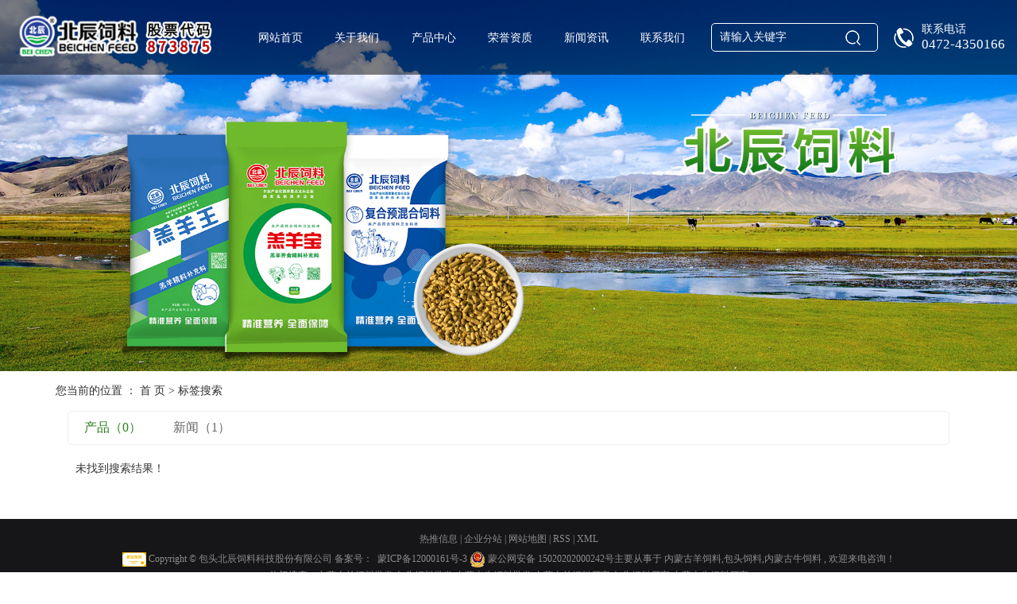

--- FILE ---
content_type: text/html;charset=UTF-8
request_url: http://www.nmbcjt.com/tag/%E9%A2%84%E6%B7%B7%E6%96%99%E5%8E%82
body_size: 4188
content:
<!DOCTYPE html>
<html lang="zh-CN">

<head>
    <meta charset="utf-8">
    <meta http-equiv="X-UA-Compatible" content="IE=edge">
    <title>
        包头北辰饲料科技股份有限公司
    </title>
    <meta name="keywords" content="" />
    <meta name="description" content="" />
    <meta name="viewport" content="width=device-width, initial-scale=1, maximum-scale=1, user-scalable=no">
    <link rel="shortcut icon" type="image/x-icon" href="http://www.nmbcjt.com/data/upload/202307/20230727085801_199.jpg" />
    <link rel="stylesheet" href="http://www.nmbcjt.com/template/default/assets/css/bootstrap.min.css">
    
    
    <link rel="stylesheet" href="http://www.nmbcjt.com/template/default/assets/css/app.css">
    <link rel="stylesheet" href="http://www.nmbcjt.com/template/default/assets/css/index.css">
    <script src="http://www.nmbcjt.com/template/default/assets/js/jquery.min.js"></script>
    <script>
    var config = {
        homeUrl: 'http://www.nmbcjt.com/',
                copyCode: 0,
        isVisitor: 1
    }
</script>
<script src="http://www.nmbcjt.com/template/default/assets/js/app.js"></script>

<script>
//当配置为普通站的时候，手机站跳转
if(app.config.hasOwnProperty('mUrl')) {
        app.mobile();
    }
</script>
<meta name="baidu-site-verification" content="codeva-NaFx98VN02" />
<meta name="360-site-verification" content="123bcdcd3d5bb936cdcba90c19db6841" />
<meta name="sogou_site_verification" content="3QBNx4YtdH" />

<meta name="baidu-site-verification" content="codeva-NaFx98VN02" />
<meta name="360-site-verification" content="123bcdcd3d5bb936cdcba90c19db6841" />
<meta name="sogou_site_verification" content="3QBNx4YtdH" />
<script>
var _hmt = _hmt || [];
(function() {
  var hm = document.createElement("script");
  hm.src = "https://hm.baidu.com/hm.js?d5f7b8c64dc659a261cb19ebc91ec138";
  var s = document.getElementsByTagName("script")[0]; 
  s.parentNode.insertBefore(hm, s);
})();
</script>
<script type='text/javascript'>
    (function(a, b, c, d, e, j, s) {
        a[d] = a[d] || function() {
            (a[d].a = a[d].a || []).push(arguments)
        };
        j = b.createElement(c),
            s = b.getElementsByTagName(c)[0];
        j.async = true;
        j.charset = 'UTF-8';
        j.src = 'https://static.meiqia.com/widget/loader.js';
        s.parentNode.insertBefore(j, s);
    })(window, document, 'script', '_MEIQIA');
    _MEIQIA('entId', '312e860c74a3ca0e76aece04321a9ee1');
</script>
</head>

<body>
        <div class="xymob-head visible-sm visible-xs">
    <div class="xymob-head-box">
        <div class="xymob-logo">
            <h1><a href="http://www.nmbcjt.com/"><img src="http://www.nmbcjt.com/data/upload/202304/20230425173946_159.png" /></a></h1>
        </div>
        <div class="xymob-navbtn">
            <span></span>
        </div>
        <div class="xymob-search-btn"><i class="icon-font icon-search"></i></div>
    </div>

    <div class="xymob-menu">
        <div class="xymob-menu-box">
            <ul class="xymob-nav">
                                <li>
                    <a href="/" >网站首页</a>
                                                                            </li>
                                <li>
                    <a href="http://www.nmbcjt.com/about_about/" >关于我们</a>
                                                                                <div class="xymob-menu-jt"><i class="icon-font icon-down"></i></div>
                    <ul class="xymob-sub-menu">
                                                <li><a href="http://www.nmbcjt.com/about_about/gsjj9f6.html" >公司简介</a></li>
                                                <li><a href="http://www.nmbcjt.com/about_about/qywh383.html" >董事长寄语</a></li>
                                                <li><a href="http://www.nmbcjt.com/about_about/zzry37f.html" >企业文化</a></li>
                                                <li><a href="/album/xcflc28/" >荣誉资质</a></li>
                                            </ul>
                                                                            </li>
                                <li>
                    <a href="http://www.nmbcjt.com/product/" >产品中心</a>
                                                                                <div class="xymob-menu-jt"><i class="icon-font icon-down"></i></div>
                    <ul class="xymob-sub-menu">
                                                <li><a href="http://www.nmbcjt.com/product/ysl338/" >羊饲料</a></li>
                                                <li><a href="http://www.nmbcjt.com/product/nsl0f1/" >牛饲料</a></li>
                                                <li><a href="http://www.nmbcjt.com/product/zsla90/" >猪饲料</a></li>
                                                <li><a href="http://www.nmbcjt.com/product/jsl2fc/" >鸡饲料</a></li>
                                                <li><a href="http://www.nmbcjt.com/product/swsl3c5/" >生物饲料</a></li>
                                                <li><a href="http://www.nmbcjt.com/product/yhhsla28/" >预混合饲料</a></li>
                                                <li><a href="http://www.nmbcjt.com/product/qtf40/" >其他</a></li>
                                            </ul>
                                                                            </li>
                                <li>
                    <a href="http://www.nmbcjt.com/album/xcflc28/" >荣誉资质</a>
                                                                                                                                        </li>
                                <li>
                    <a href="http://www.nmbcjt.com/news/" >新闻资讯</a>
                                                                                <div class="xymob-menu-jt"><i class="icon-font icon-down"></i></div>
                    <ul class="xymob-sub-menu">
                                                <li><a href="http://www.nmbcjt.com/news/gsxw51b/" >新闻</a></li>
                                                <li><a href="http://www.nmbcjt.com/news/xyzx2ba/" >采购</a></li>
                                            </ul>
                                                                            </li>
                                <li>
                    <a href="http://www.nmbcjt.com/about_contact/" >联系我们</a>
                                                                                <div class="xymob-menu-jt"><i class="icon-font icon-down"></i></div>
                    <ul class="xymob-sub-menu">
                                                <li><a href="http://www.nmbcjt.com/about_contact/lxdhc67.html" >联系电话</a></li>
                                                <li><a href="/inquiry/" >在线留言</a></li>
                                            </ul>
                                                                            </li>
                
            </ul>
            <div class="xymob-dlbtn hidden">
                                <a href="http://www.nmbcjt.com/login.php"><i class="icon-font icon-dl"></i>登 录</a>
                            </div>
        </div>
    </div>

    <div class="xymob-search">
        <div class="xymob-search-close-btn"><i class="icon-font icon-close"></i></div>
        <div class="xymob-search-box">
            <form method="get" name="formsearch" id="formsearch" action="http://www.nmbcjt.com/search.php">
                <input type="text" name="wd" id="keyword" placeholder="请输入关键词搜索" />
                <button type="submit" id="s_btn"><i class="icon-font"></i></button>
            </form>
        </div>
        <div class="xymob-seaerch-wz">
            <span>全站搜索</span>
            <a href="http://www.nmbcjt.com/search.php?wd=%E5%86%85%E8%92%99%E5%8F%A4%E7%BE%8A%E9%A5%B2%E6%96%99">内蒙古羊饲料</a><a href="http://www.nmbcjt.com/search.php?wd=%E5%8C%85%E5%A4%B4%E9%A5%B2%E6%96%99">包头饲料</a><a href="http://www.nmbcjt.com/search.php?wd=%E5%86%85%E8%92%99%E5%8F%A4%E7%89%9B%E9%A5%B2%E6%96%99">内蒙古牛饲料</a>
        </div>
    </div>
</div>
<div class="top_head hidden-xs hidden-sm">
    <div class="max1550 clearfix">
        <div class="top_aa">
            
                        <div class="logo">
                <a href="http://www.nmbcjt.com/"><img alt="内蒙古羊饲料" src="http://www.nmbcjt.com/data/upload/202307/20230725120152_776.png" /></a>
            </div>

                        <ul class="x-menu clearfix">
        <li>
        <a href="/" >网站首页</a>
                            </li>
        <li>
        <a href="http://www.nmbcjt.com/about_about/" >关于我们</a>
                                <ul class="x-sub-menu">
                        <li><a href="http://www.nmbcjt.com/about_about/gsjj9f6.html" >公司简介</a></li>
                        <li><a href="http://www.nmbcjt.com/about_about/qywh383.html" >董事长寄语</a></li>
                        <li><a href="http://www.nmbcjt.com/about_about/zzry37f.html" >企业文化</a></li>
                        <li><a href="/album/xcflc28/" >荣誉资质</a></li>
                    </ul>
                            </li>
        <li>
        <a href="http://www.nmbcjt.com/product/" >产品中心</a>
                                <ul class="x-sub-menu">
                        <li><a href="http://www.nmbcjt.com/product/ysl338/" >羊饲料</a></li>
                        <li><a href="http://www.nmbcjt.com/product/nsl0f1/" >牛饲料</a></li>
                        <li><a href="http://www.nmbcjt.com/product/zsla90/" >猪饲料</a></li>
                        <li><a href="http://www.nmbcjt.com/product/jsl2fc/" >鸡饲料</a></li>
                        <li><a href="http://www.nmbcjt.com/product/swsl3c5/" >生物饲料</a></li>
                        <li><a href="http://www.nmbcjt.com/product/yhhsla28/" >预混合饲料</a></li>
                        <li><a href="http://www.nmbcjt.com/product/qtf40/" >其他</a></li>
                    </ul>
                            </li>
        <li>
        <a href="http://www.nmbcjt.com/album/xcflc28/" >荣誉资质</a>
                                                    </li>
        <li>
        <a href="http://www.nmbcjt.com/news/" >新闻资讯</a>
                                <ul class="x-sub-menu">
                        <li><a href="http://www.nmbcjt.com/news/gsxw51b/" >新闻</a></li>
                        <li><a href="http://www.nmbcjt.com/news/xyzx2ba/" >采购</a></li>
                    </ul>
                            </li>
        <li>
        <a href="http://www.nmbcjt.com/about_contact/" >联系我们</a>
                                <ul class="x-sub-menu">
                        <li><a href="http://www.nmbcjt.com/about_contact/lxdhc67.html" >联系电话</a></li>
                        <li><a href="/inquiry/" >在线留言</a></li>
                    </ul>
                            </li>
    </ul>


<script type="text/javascript">
    $(".x-menu li a").each(function() {
        $this = $(this);
        if ($this[0].href == String(window.location)) {
            $this.parent().addClass("active");
        }
    });
</script>           
            <div class="top_seo">
                                <form method="get" name="formsearch" class="ss-search clearfix" action="http://www.nmbcjt.com/search.php">
                    <input type="text" name="wd" id="keyword" placeholder="请输入关键字" />
                    <input type="submit" id="s_btn" />
                </form>
                <div class="top_phon0">
                    <span>联系电话</span>
                    <h3>
                        0472-4350166
                    </h3>
                </div>
            </div>
        </div>

      

    </div>
</div>
        
    <div class="page-banner">
        <img src="http://www.nmbcjt.com/data/upload/202305/20230525165656_575.jpg" alt="http://www.nmbcjt.com/data/upload/202305/20230525165656_575.jpg">
    </div>
    

        <div class="page-position">
        <div class="container">
            您当前的位置 ：
            
	 <a href="http://www.nmbcjt.com/">首 页</a> > 标签搜索

        </div>
    </div>

        
    <div class="page-wrap">
        <div class="container">
                        
	

                        
<div class="col-sm-12">
	<div class="xypg-right">
		<div class="xypg-right-content">
			<ul class="tag-menu clearfix">
    <li class="active"><a href="http://www.nmbcjt.com/tag/预混料厂/product/">产品（0）</a></li>
    <li ><a href="http://www.nmbcjt.com/tag/预混料厂/news/">新闻（1）</a></li>
</ul>

<div class="tag-notice">未找到搜索结果！</div>






<script type="text/javascript">
    $('#buy-product').click(function() {
        islogin();
        var productid = $(this).data('id');
        var url = 'http://www.nmbcjt.com/ajaxOrders.php?action=shopping';
        $.post(url, { id: productid }, function(data) {
            if (data == 1) {
                window.location.href = 'http://www.nmbcjt.com/person.php?action=shopping';
            }
        });
    })

    function islogin() {
        if ('' == '') {
            window.location.href = 'http://www.nmbcjt.com/login.php';
        }
    }
</script>		</div>
	</div>
</div>



                        
            <div class="page-mob-tool">
                <ul>
                    <li class="xymob-page-navbtn"><i class="icon-font icon-dots-horizontal"></i></li>
                    <li class="xymob-page-backtop"><i class="icon-font icon-top"></i></li>
                </ul>
            </div>
            
        </div>
    </div>
    

    <div class="x-footer">
    <div class="container-fluid">
                        <div class="x-seo">
            <a href="http://www.nmbcjt.com/article/">热推信息</a> |
            <a href="http://www.nmbcjt.com/region/">企业分站</a> |
            <a href="http://www.nmbcjt.com/sitemap/">
                网站地图
            </a> |
            <a href="http://www.nmbcjt.com/rss.xml">RSS</a> |
            <a href="http://www.nmbcjt.com/sitemap.xml">XML</a>
                    </div>
        
                <div class="x-copyright">
            <p><a href="/album/xcflc28/" target="_self" title="内蒙古羊饲料"><img src="/data/upload/202305/1683335568636092.jpg" title="1683335568636092.jpg" alt="1683335568636092.jpg" width="30" height="18" border="0" vspace="0" style="width: 30px; height: 18px;"/></a> Copyright © <a href="/" target="_self" title="包头饲料">包头北辰饲料科技股份有限公司</a> <a href="https://beian.miit.gov.cn/" target="_blank" title="内蒙古牛饲料">备案号：</a> &nbsp;<a href="https://beian.miit.gov.cn/" target="_blank" title="包头饲料">蒙ICP备12000161号-3</a>&nbsp;<a href="http://www.beian.gov.cn/portal/registerSystemInfo?recordcode=15020202000242" target="_blank" title="包头饲料"><img src="/data/upload/202305/1683336022996147.png" title="1683336022996147.png" alt="icon-beian.png"/></a>&nbsp;<a href="http://www.beian.gov.cn/portal/registerSystemInfo?recordcode=15020202000242" target="_blank" title="内蒙古羊饲料">蒙公网安备 15020202000242号</a>主要从事于 <a href="/" target="_self" title="包头羊饲料">内蒙古羊饲料</a>,<a href="/" target="_self" title="包头饲料">包头饲料</a>,<a href="/" target="_self" title="内蒙古牛饲料">内蒙古牛饲料</a> , 欢迎来电咨询！</p><p>热门搜索：<a href="/" target="_self" title="内蒙古羊饲料">内蒙古羊饲料批发</a>,<a href="/" target="_self" title="包头饲料">包头饲料批发</a>,<a href="/" target="_self" title="内蒙古牛饲料">内蒙古牛饲料批发</a>,<a href="/" target="_self" title="内蒙古羊饲料">内蒙古羊饲料厂家</a>,<a href="/" target="_self" title="包头饲料">包头饲料厂家</a>,<a href="/" target="_self" title="内蒙古牛饲料">内蒙古牛饲料厂家</a></p>
        
                        <div class="x-region">
            主营区域：
                        <a href="http://www.nmbcjt.com/.html">
                内蒙古
            </a>
                        <a href="http://www.nmbcjt.com/.html">
                包头
            </a>
                    </div>
                    </div>
</div>

<!-- 右侧客服 -->
<!-- 侧边工具栏 -->
    <script src="http://www.nmbcjt.com/template/default/assets/js/main.js"></script>

    
    
</body>

</html>

--- FILE ---
content_type: text/css
request_url: http://www.nmbcjt.com/template/default/assets/css/index.css
body_size: 27901
content:
/*初始化样式*/

input {
    padding: 0;
    margin: 0;
    font-family: 'Microsoft YaHei';
}

img {
    border: none;
    background: none;
    vertical-align: middle;
}

ul,
ol,
li {
    list-style-type: none;
}

select,
input,
img,
select {
    vertical-align: middle;
}

table {
    border-collapse: collapse;
    border-spacing: 0
}

table,
th,
td {
    vertical-align: middle
}

.clearfix:after {
    content: ".";
    display: block;
    height: 0;
    clear: both;
    overflow: hidden;
    visibility: hidden;
}

.clearfix {
    zoom: 1
}

.clearboth {
    height: 0px;
    line-height: 0px;
    overflow: hidden;
    clear: both;
    font-size: 0px;
}

h1,
h2 {
    font-size: 12px;
    font-weight: bold;
}

hr {
    border: 0;
    border-top: 1px solid #ccc;
    height: 0;
}

p {
    margin: 0;
}


/*----- Common css ------*/

.fl {
    float: left;
}

.fr {
    float: right;
}

.di {
    _display: inline;
}

.fwn {
    font-weight: normal;
}

.dib {
    *display: inline;
    _zoom: 1;
    _display: inline;
    _font-size: 0px;
}


/*滚动*/

#demo {
    overflow: hidden;
    width: 100%;
    margin: 0 auto;
}

#indemo {
    float: left;
    width: 800%!important;
}

#demo1 {
    float: left;
}

#demo2 {
    float: left;
}

#m_demo {
    overflow: hidden;
    width: 92%;
    margin: 0 auto;
}

#m_indemo {
    float: left;
    width: 800%!important;
}

#m_demo1 {
    float: left;
}

#m_demo2 {
    float: left;
}

.com-img {
    display: block;
    overflow: hidden;
}

.com-img img {
    transition: all 0.5s;
    -webkit-transition: all 0.5s;
    -moz-transition: all 0.5s;
    -o-transition: all 0.5s;
}

.com-img:hover img {
    transform: scale(1.2);
    -webkit-transform: scale(1.2);
    -moz-transform: scale(1.2);
    -o-transform: scale(1.2);
    -ms-transform: scale(1.2);
}

.xypg-right-content {
    font-size: 14px;
}
.xypg-right-content p img{
    max-width:100%; height:auto !important;width:auto !important;
}
.flex {
    display: flex;
    display: -webkit-flex;
    justify-content: space-between;
    flex-wrap: wrap;
}

.max1600 {
    max-width: 1630px;
    padding-left: 15px;
    padding-right: 15px;
    margin: 0 auto;
}

.max1550 {
    max-width: 1580px;
    padding-left: 15px;
    padding-right: 15px;
    margin: 0 auto;
}

.wrap {
    flex-wrap: wrap;
}

.j-space-between {
    justify-content: space-between;
}

.j-flex-start {
    justify-content: flex-start;
}

.j-flex-end {
    justify-content: flex-end;
}

.j-center {
    justify-content: center;
}

.a-j-center {
    align-items: center;
    justify-content: center;
}

.a-center {
    align-items: center;
}

.a-flex-start {
    align-items: flex-start;
}

.a-flex-end {
    align-items: flex-end;
}


/*  */

.section {
    overflow: hidden;
}


/* --------------- */

@media (max-width: 1024px) {
    .x-banner {
        height: auto;
    }
    .x-banner .owl-carousel .banner-item a img {
        height: auto;
    }
    .fp-tableCell {
        height: auto!important;
    }
    .fp-section {
        height: auto!important;
    }
    #fp-nav {
        display: none;
    }
}
@media(max-width:768px){
    .x-banner{
        padding-top:60px;
    }
    
    
    .x-banner video{
        display:block;
        position:relative;
        z-index:999;
    }
    
   
}







/*  */

@media(min-width: 769px) {
    .sun-delay0 {
        -webkit-transition-delay: 0.2s;
        transition-delay: 0.2s;
    }
    .sun-delay1 {
        -webkit-transition-delay: 0.4s;
        transition-delay: 0.4s;
    }
    .sun-delay2 {
        -webkit-transition-delay: 0.6s;
        transition-delay: 0.6s;
    }
    .sun-delay3 {
        -webkit-transition-delay: 0.8s;
        transition-delay: 0.8s;
    }
    .sun-delay4 {
        -webkit-transition-delay: 1s;
        transition-delay: 1s;
    }
    .sun-delay5 {
        -webkit-transition-delay: 1.2s;
        transition-delay: 1.2s;
    }
    .sun-delay6 {
        -webkit-transition-delay: 1.4s;
        transition-delay: 1.4s;
    }
    .sun-delay7 {
        -webkit-transition-delay: 1.6s;
        transition-delay: 1.6s;
    }
    .sun-delay8 {
        -webkit-transition-delay: 1.8s;
        transition-delay: 1.8s;
    }
    .sun-delay9 {
        -webkit-transition-delay: 2s;
        transition-delay: 2s;
    }
    .sun-delay10 {
        -webkit-transition-delay: 2.2s;
        transition-delay: 2.2s;
    }
    .sun-ani-left,
    .sun-ani-down,
    .sun-ani-up,
    .sun-ani-right {
        opacity: 0;
        -webkit-transition-property: all;
        transition-property: all;
        -webkit-transition-duration: .7s;
        transition-duration: .7s;
    }
    .sun-ani-left {
        -webkit-transform: translateX(-100px);
        transform: translateX(-100px);
    }
    .sun-ani-down {
        -webkit-transform: translateY(-100px);
        transform: translateY(-100px);
    }
    .sun-ani-up {
        -webkit-transform: translateY(-200px);
        transform: translateY(200px);
    }
    .sun-ani-right {
        -webkit-transform: translatex(100px);
        transform: translatex(100px);
    }
    .actives .sun-ani-left {
        opacity: 1;
        -webkit-transform: translateX(0);
        transform: translateX(0);
    }
    .active .sun-ani-left {
        opacity: 1;
        -webkit-transform: translateX(0);
        transform: translateX(0);
    }
    .active .sun-ani-down {
        opacity: 1;
        -webkit-transform: translateY(0);
        transform: translateY(0);
    }
    .active .sun-ani-up {
        opacity: 1;
        -webkit-transform: translateY(0);
        transform: translateY(0);
    }
    .active .sun-ani-right {
        opacity: 1;
        -webkit-transform: translatex(0);
        transform: translatex(0);
    }
    .active2 .sun-ani-left {
        opacity: 1;
        -webkit-transform: translateX(0);
        transform: translateX(0);
    }
    .active2 .sun-ani-right {
        opacity: 1;
        -webkit-transform: translatex(0);
        transform: translatex(0);
    }
}


/*头部样式*/

.top_head {
    position: absolute;
    top: 0px;
    width: 100%;
    z-index: 999;
    background: rgba(0, 0, 0, .5);
}

.top_aa {
    position: relative;
    display: flex;
    justify-content: space-between;
    align-items: center;
    height: 94px;
}

.wel {
    color: #fff;
    font-size: 14px;
    position: relative;
}

.top_seo {
    position: relative;
    display: flex;
    align-items: center;
}

.ss-search {
    position: relative;
    z-index: 9999;
    width: 210px;
    display: flex;
    align-items: center;
    border: 1px solid #fff;
    border-radius: 5px;
    -webkit-border-radius: 5px;
    -moz-border-radius: 5px;
    -ms-border-radius: 5px;
    -o-border-radius: 5px;
}

.ss-search input {
    height: 34px;
    line-height: 34px;
    border: none;
    outline: none;
    font-size: 0;
    background: none;
}

.ss-search #keyword {
    width: calc(100% - 55px);
    color: #fff;
    padding-left: 10px;
    font-size: 14px;
}

.ss-search #s_btn {
    width: 55px;
    background: url(../images/ss0.png) no-repeat center;
}

.ss-search input[type='text']::-webkit-input-placeholder,
.ss-search textarea::-webkit-input-placeholder {
    color: #fff;
}

.ss-search input[type='text']:-ms-input-placeholder,
.ss-search textarea:-ms-input-placeholder {
    color: #fff;
}

.ss-search input[type='text']::-ms-input-placeholder,
.ss-search textarea::-ms-input-placeholder {
    color: #fff;
}

.ss-search input[type='text']::placeholder,
.ss-search textarea::placeholder {
    color: #fff;
}

.top_phon0 {
    position: relative;
    padding-left: 35px;
    background: url(../images/phone0.png) no-repeat left center;
    color: #fff;
    line-height: 1;
    margin-left: 1.5625vw;
}

.top_phon0 span {
    display: block;
    font-size: 14px;
    margin-bottom: 3px;
}

.top_phon0 h3 {
    display: block;
    font-size: 17px;
    font-family: "Impact";
    font-weight: normal;
}


/* top_bb */

.top_bb {
    position: relative;
    display: flex;
    justify-content: space-between;
    align-items: center;
    height: 85px;
}

.logo {
    position: relative;
}

.logo a {
    display: block;
}

.logo a img {
    max-height: 64px;
}


/* section2 */

.section2 {
    position: relative;
    background: url(../images/bg2.jpg) no-repeat;
    background-size: cover;
}

.max1450 {
    max-width: 1480px;
    padding-left: 15px;
    padding-right: 15px;
    margin: 0 auto;
}

.c2_wap {
    position: relative;
    background: rgba(255, 255, 255, .8);
    border-radius: 15px;
    -webkit-border-radius: 15px;
    -moz-border-radius: 15px;
    -ms-border-radius: 15px;
    -o-border-radius: 15px;
    padding: 6.25vw 3.125vw 3.125vw;
    box-shadow: 0 0 15px rgba(0, 0, 0, .2);
}

.c2_wap .tit-aa {
    position: relative;
    text-align: center;
    padding-bottom: 1.5625vw;
    margin-bottom: 2.60416vw;
}

.c2_wap .tit-aa img {
    max-width: 100%;
    display: inline-block;
}

.c2_wap .tit-aa::before {
    position: absolute;
    bottom: 0px;
    left: 50%;
    width: 187px;
    margin-left: -93.5px;
    height: 7px;
    background: url(../images/o11.png) no-repeat bottom center;
    content: "";
}

.c2_wap .abb-text {
    text-align: center;
    line-height: 2.8;
    font-size: 16px;
    color: #454545;
    margin-bottom: 3.125vw;
}


/* number */

.number {
    display: flex;
    justify-content: center;
    position: relative;
    z-index: 999;
}

.number li {
    position: relative;
    text-align: center;
    transition: all 0.8s;
    -webkit-transition: all 0.8s;
    -moz-transition: all 0.8s;
    -o-transition: all 0.8s;
    margin: 0 2.083vw;
    min-width: 110px;
}

.number li h3 {
    color: #f9b610;
    display: inline-block;
    border-bottom: 1px solid #7fb647;
    width: 100%;
}

.number li h3 i {
    font-style: inherit;
    color: #f9b610;
    font-size: 38px;
    font-weight: 400;
    font-family: "Impact";
}

.number li h3 span {
    font-size: 16px;
    font-weight: normal;
    font-style: inherit;
    font-family: "思源黑体 CN";
    margin-left: 5px;
    color: #121212;
}

.number li p {
    font-size: 18px;
    line-height: 1.7;
    color: #121212;
}




/* section3 */

.section3 {
    position: relative;
    background: url(../images/bg3.jpg) no-repeat;
    background-size: cover;
}
.section3 .tit4{
    margin-bottom: 7.5625vw;
}

.section3 .tit4 span {
    display: block;
    text-transform: uppercase;
    color: rgba(255, 255, 255, .2);
    font-size:22px;
    font-weight: bold;
    line-height: 1;
}

.section3 .tit4 h3 {
    position: absolute;
    width: 100%;
    text-align: center;
    left: 0px;
    top: calc(50% + 5px);
    transform: translateY(-50%);
    font-size: 22px;
    color: #fff;
    font-weight: bold;
    -webkit-transform: translateY(-50%);
    -moz-transform: translateY(-50%);
    -ms-transform: translateY(-50%);
    -o-transform: translateY(-50%);
    padding-bottom: 15px;
}

.section3 .tit4 h3::before {
    position: absolute;
    left: 50%;
    margin-left: -39px;
    bottom: 0px;
    width: 74px;
    height: 3px;
    background: #fff;
    content: "";
}



.sec_three_list {
    position: relative;
    display: flex;
    flex-wrap: wrap;
}

.sec_three_list li {
    position: relative;
    width: calc(25% - 20px);
    margin: 0 10px 1.5625vw 10px;
    padding: 1.5625vw;
    background: url(../images/yuy.png) no-repeat #ffffff;
    background-size: 100% 100%;
    box-shadow: 0 0 15px rgba(255, 255, 255, .8);
    border-radius: 10px;
    -webkit-border-radius: 10px;
    -moz-border-radius: 10px;
    -ms-border-radius: 10px;
    -o-border-radius: 10px;
    -webkit-transition: all .5s ease;
    transition: all .5s ease;
}

.sec_three_list li a {
    display: block;
}

.sec_three_list li .trr {
    text-align: right;
}

.sec_three_list li .sm-img {
    margin-bottom: 1.5625vw;
}

.sec_three_list li .sm-img img {
    max-width: 54px;
    max-height: 66px;
}

.sec_three_list li .trr-mid {
    position: relative;
}

.sec_three_list li .trr-mid h3 {
    font-size: 23px;
    color: #121212;
    font-weight: normal;
    margin-bottom: 5px;
}

.sec_three_list li .trr-mid span {
    font-family: "Arial";
    font-size: 16px;
    color: #121212;
    text-transform: uppercase;
    position: relative;
    display: block;
    padding-bottom: 12px;
    margin-bottom: 1.5625vw;
}

.sec_three_list li .trr-mid span::before {
    position: absolute;
    right: 0px;
    bottom: 0px;
    width: 26px;
    height: 3px;
    background: #7fb647;
    content: "";
}

.sec_three_list li .trr-bom {
    position: relative;
    font-size: 15px;
    color: #7fb647;
}

.sec_three_list li:hover {
    background: #7fb647;
}

.sec_three_list li:hover * {
    color: #498428;
}

.sec_three_list li:hover .sm-img img {
    filter: brightness(100);
}

.sec_three_list li:hover .trr-mid h3,
.sec_three_list li:hover .trr-mid span {
    color: #fff;
}

.sec_three_list li:hover .trr-mid span::before {
    background-color: #fff;
}

.sec_three_list .cpzx {
    width: calc(25% - 20px);
    margin: 0 10px 30px 10px;
    position: relative;
    text-align: right;
    color: #fff;
    display: flex;
    align-items: flex-end;
    flex-direction: column;
    justify-content: center;
}

.sec_three_list .cpzx em {
    font-family: "Arial";
    font-size: 2.5vw;
    font-weight: bold;
}

.sec_three_list .cpzx h3 {
    position: relative;
    padding-bottom: 20px;
    font-size: 1.875vw;
    color: #fff;
     font-weight: bold;
}

.sec_three_list .cpzx h3::before {
    position: absolute;
    right: 0px;
    bottom: 0px;
    width: 3.125vw;
    height: 4px;
    background: #fff;
    content: "";
}


/* section4 */

.section4 {
    position: relative;
    background: url(../images/bg4.jpg) no-repeat;
    background-size: cover;
}

.tit4 {
    position: relative;
    text-align: center;
    margin-bottom: 1.5625vw;
}

.tit4 span {
    display: block;
    text-transform: uppercase;
    color: rgba(18, 18, 18, .2);
    font-size: 3.125vw;
    font-weight: bold;
    line-height: 1;
}

.tit4 h3 {
    position: absolute;
    width: 100%;
    text-align: center;
    left: 0px;
    top: calc(50% + 5px);
    transform: translateY(-50%);
    font-size: 1.875vw;
    color: #121212;
    font-weight: bold;
    -webkit-transform: translateY(-50%);
    -moz-transform: translateY(-50%);
    -ms-transform: translateY(-50%);
    -o-transform: translateY(-50%);
    padding-bottom: 15px;
}

.tit4 h3::before {
    position: absolute;
    left: 50%;
    margin-left: -73px;
    bottom: 0px;
    width: 146px;
    height: 8px;
    /*background: #7fb647;*/
    background: url(../images/o12.png) no-repeat bottom center;
    content: "";
}

#certify {
    position: relative;
    padding: 0 3.125vw;
}

#certify .swiper-container {
    padding: 30px 0px;
}

#certify .swiper-slide {
    display: flex;
    width: 362px;
    height: 530px;
    align-items: center
}

#certify .swiper-slide img {
    display: block
}

#certify .swiper-slide p {
    margin: 0;
    padding-top: 0;
    color: #636363;
    text-align: center;
    font-size: 1.1em;
    line-height: 98px
}

#certify .swiper-pagination {
    bottom: 20px;
    width: 100%
}

#certify .swiper-pagination-bullets .swiper-pagination-bullet {
    margin: 0 5px;
    width: 10px;
    height: 10px;
    border: 3px solid #fff;
    background-color: #d5d5d5;
    opacity: 1
}

#certify .swiper-pagination-bullets .swiper-pagination-bullet-active {
    border: 3px solid #00aadc;
    background-color: #fff
}

.swiext {
    position: absolute;
    top: 50%;
    transform: translateY(-50%);
    left: 10px;
    z-index: 999;
    width: 37px;
    height: 69px;
    outline: 0;
    border: none;
    background: url(../images/fprev1.png) no-repeat center;
    -webkit-transform: translateY(-50%);
    -moz-transform: translateY(-50%);
    -ms-transform: translateY(-50%);
    -o-transform: translateY(-50%);
}

.swevd {
    position: absolute;
    top: 50%;
    transform: translateY(-50%);
    right: 10px;
    z-index: 999;
    width: 37px;
    height: 69px;
    outline: 0;
    border: none;
    background: url(../images/fnext1.png) no-repeat center;
    -webkit-transform: translateY(-50%);
    -moz-transform: translateY(-50%);
    -ms-transform: translateY(-50%);
    -o-transform: translateY(-50%);
}

.dinfdjss {
    overflow: hidden
}

.dinfdjss_img img {
    width: 100%;
    height: auto
}

@media(max-width:1440px) {
    #certify .swiper-slide {
        width: 300px;
        height: 439px
    }
    .swiext {
        background-size: 27px 50px;
    }
    .swevd {
        background-size: 27px 50px;
    }
}

@media(max-width:1366px) {
    #certify .swiper-slide {
        width: 300px;
        height: 439px;
    }
}

@media(max-width:1024px) {
    #certify .swiper-slide {
        width: 300px;
        height: 439px;
    }
}

@media(max-width:768px) {
    #certify .swiper-slide {
        width: 230px;
        height: 337px;
    }
}

@media(max-width:500px) {
    #certify .swiper-slide {
        width: 200px;
        height: 293px;
    }
    #certify{
        padding:0 0;
    }
    #certify .swiper-container {
        padding: 30px 0;
        width: 372px;
        width:100%;
    }
}


/* section5 */

.section5 {
    position: relative;
    overflow: hidden;
}

.c5_wap {
    display: flex;
    justify-content: space-between;
    flex-wrap: wrap;
    height: 100vh;
}

.c5_left {
    position: relative;
    background: #7fb647;
    width: 31.25%;
    display: flex;
    flex-direction: column;
    justify-content: center;
    align-items: flex-start;
    padding-left: 8.333vw;
    height: 100%;
}

.tit5 {
    position: relative;
    margin-bottom: 2.6042vw;
}

.tit5 em {
    font-family: "Arial";
    color: #fff;
    font-weight: bold;
    font-size: 2.5vw;
}

.tit5 h3 {
    position: relative;
    padding-bottom: 15px;
    font-size: 1.875vw;
    color: #fff;
     font-weight: bold;
}

.tit5 h3::before {
    position: absolute;
    left: 0px;
    bottom: 0px;
    width: 39px;
    height: 2px;
    background: #fff;
    content: "";
}

.c5_left .hd {
    position: relative;
}

.c5_left .hd li {
    margin-bottom: 15px;
}

.c5_left .hd li a {
    display: block;
    width: 95px;
    color: #fff;
    border: 1px solid #fff;
    border-radius: 5px;
    text-align: center;
    line-height: 25px;
    transition: all .35s;
    font-size: 14px;
    position: relative;
    -webkit-border-radius: 5px;
    -moz-border-radius: 5px;
    -ms-border-radius: 5px;
    -o-border-radius: 5px;
    overflow: hidden;
    z-index: 1;
}

.la-btn:before {
    visibility: hidden;
    content: "";
    position: absolute;
    left: 50%;
    top: 0;
    width: 0;
    height: 100%;
    z-index: -1;
    transform: skew(-30deg, 0);
    transition: all .35s;
    background: #486c23;
    -webkit-transform: skew(-30deg, 0);
    -moz-transform: skew(-30deg, 0);
    -ms-transform: skew(-30deg, 0);
    -o-transform: skew(-30deg, 0);
}

.la-btn:hover:before,
.c5_left .hd li.on .la-btn:before {
    visibility: visible;
    width: 80%;
    left: 10%;
}


/*  */

.c5_right {
    position: relative;
    width: calc(100% - 31.25%);
    background: url(../images/home-ryy.jpg) no-repeat;
    background-size: cover;
    display: flex;
    flex-direction: column;
    justify-content: center;
    align-items: flex-start;
    padding-left: 4.1666vw;
    padding-right: 10.416vw;
    height: 100%;
    padding-top: 4vw;
}

.tab-news {
    width: 100%;
    position: relative;
}

.home-xw-list {
    position: relative;
}

.home-xw-list li {
    position: relative;
    margin-bottom: 1.0416vw;
    background: #ffffff;
    padding: 20px 12px;
}

.home-xw-list li a {
    display: flex;
    align-items: center;
    justify-content: space-between;
}

.home-xw-list li .z-time {
    width: 68px;
    padding: 3px 0;
    text-align: center;
    border: 1px solid #000;
}

.home-xw-list li .z-time span {
    display: block;
}
.home-xw-list li:last-child{
    margin-bottom: 0;
}

.home-xw-list li .z-time span:nth-child(1) {
    font-family: "Impact";
    font-size: 2.1875vw;
    line-height: 1;
    color: #262626;
}

.home-xw-list li .z-time span:nth-child(2) {
    font-size: 0.8333vw;
    line-height: 1;
    color: #676767;
}

.home-xw-list li .z-text {
    position: relative;
    width: calc(100% - 80px);
    padding-right: 3.125vw;
}

.home-xw-list li .z-text h3 {
    font-size: 0.9375vw;
    font-weight: bold;
    color: #252525;
    margin-bottom: 7px;
    text-overflow: ellipsis;
    white-space: nowrap;
    overflow: hidden;
}

.home-xw-list li .z-text .soff {
    font-size: 0.8333vw;
    color: #868686;
    line-height: 1.7;
    text-overflow: -o-ellipsis-lastline;
    overflow: hidden;
    text-overflow: ellipsis;
    display: -webkit-box;
    -webkit-line-clamp: 2;
    line-clamp: 2;
    -webkit-box-orient: vertical;
}

.home-xw-list li:hover .z-time {
    border-color: #7fb647;
}

.home-xw-list li:hover .z-time span {
    color: #7fb647;
}

.home-xw-list li:hover .z-text h3 {
    color: #7fb647;
}


/* section6 */

.section6 {
    position: relative;
    background: url(../images/bg6.jpg) no-repeat;
    background-size: cover;
}

.tit6 {
    position: relative;
    text-align: center;
    margin-bottom: 20px;
}

.tit6 span {
    display: block;
    text-transform: uppercase;
    color: rgba(255, 255, 255, .2);
    font-size: 3.125vw;
    font-weight: bold;
    line-height: 1;
}

.tit6 h3 {
    position: absolute;
    width: 100%;
    text-align: center;
    left: 0px;
    top: calc(50% + 5px);
    transform: translateY(-50%);
    font-size: 1.875vw;
    color: #fff;
    font-weight: bold;
    -webkit-transform: translateY(-50%);
    -moz-transform: translateY(-50%);
    -ms-transform: translateY(-50%);
    -o-transform: translateY(-50%);
    padding-bottom: 15px;
}

.tit6 h3::before {
    position: absolute;
    left: 50%;
    margin-left: -73px;
    bottom: 0px;
    width: 146px;
    height: 8px;
    /*background: #fff;*/
    background: url(../images/o13.png) no-repeat bottom center;
    content: "";
}


/* max1200 */

.max1200 {
    max-width: 1230px;
    padding-left: 15px;
    padding-right: 15px;
    margin: 0 auto;
}

.home_dh {
    position: relative;
    display: flex;
    justify-content: center;
    padding: 3.125vw 0;
}

.home_dh li {
    position: relative;
    margin: 0 1.5625vw;
}

.home_dh li a {
    display: block;
    font-size: 0.9375vw;
    color: #fff;
}

.home-infomation {
    position: relative;
    display: flex;
    align-items: center;
    justify-content: space-between;
    padding-top: 2.083vw;
}

.home_ewm {
    display: flex;
    width: 55%;
    justify-content: space-between;
}

.home_ewm li {
    text-align: center;
    position: relative;
    padding-top: 15px;
}

.home_ewm li img {
    width: 170px;
}

.home_ewm li h3 {
    font-weight: normal;
    margin-top: 10px;
    line-height: 40px;
    font-size: 16px;
    color: #fff;
}


/* home_lxwm */

.home_lxwm {
    position: relative;
    padding-left: 6.25vw;
    width: 45%;
}

.home_lxwm .hx-aa {
    color: #fff;
    font-size: 0.9375vw;
    margin-bottom: 2.083vw;
    font-weight: bold;
}

.home_lxwm .hx-bb {
    color: #fff;
    line-height: 1.7;
    font-size: 16px;
}

.home_lxwm .hx-bb p a{
    color: #fff;
    line-height: 1.7;
    font-size: 16px;
}

/* fix-copy */

.fix-copy {
    position: absolute;
    width: 100%;
    bottom: 0px;
    padding: 1.5625vw 0;
    text-align: center;
    color: #fff;
    font-size: 14px;
    border-top: 1px solid #fff;
}

.fix-copy a {
    font-size: 14px;
    color: #fff;
}

@media (max-width:1380px) {
    
    .x-menu>li{
        margin:0;
    }
    .max1600{
         padding-left:30px;
        padding-right:30px;
    }
    .max1450{
        padding-left:30px;
        padding-right:30px;
    }
    .c2_wap .tit-aa img {
        max-width: 500px;
    }
    .c2_wap .abb-text {
        font-size: 14px;
        line-height: 35px;
    }
    .number li p {
        font-size: 14px;
    }
    .sec_three_list li .sm-img img {
        max-height: 45px;
    }
    .sec_three_list li .trr-mid h3 {
        font-size: 18px;
    }
    .sec_three_list li .trr-mid span {
        font-size: 14px;
    }
    .home_ewm {
        width: 48%;
        padding-left: 1.5625vw;
    }
    .home_ewm li img {
        width: 120px;
    }
    .home_ewm li h3 {
        font-size: 13px;
        line-height: 30px;
    }
    .home_dh{
        padding: 1.125vw 0 0;
    }
    .home_lxwm .hx-aa{
        margin-bottom: 0.983vw;
    }
    .tit6 {
    margin-top: -50px;
}
.home_lxwm .hx-bb p{
    font-size:14px!important;
}
}

@media (max-width:1024px) {
    .section2,
    .section3,
    .section4,
    .section6 {
        padding: 50px 0;
    }
    .c5_right {
        padding-right: 20px;
    }
    .fix-copy {
        position: relative;
        margin-top: 30px;
    }
    .sec_three_list li .trr-mid h3 {
        font-size: 15px;
    }
    .sec_three_list li .trr-mid span {
        font-size: 13px;
    }
    .sec_three_list li .trr-bom {
        font-size: 13px;
    }
    .tit4 span,
    .tit6 span {
        font-size: 22px;
    }
    .tit4 h3 {
        font-size: 22px;
    }
    .tit6 span {
        font-size: 30px;
    }
    .tit5 em {
        font-size: 25px;
    }
    .tit5 h3,
    .tit6 h3 {
        font-size: 18px;
    }
    .c5_left {
        padding-left: 30px;
    }
    .home-xw-list li .z-time {
        padding: 5px 0 7px;
    }
    .home-xw-list li .z-time span:nth-child(1) {
        font-size: 30px;
    }
    .home-xw-list li .z-time span:nth-child(2) {
        font-size: 14px;
    }
    .home-xw-list li .z-text h3 {
        font-size: 16px;
    }
    .home-xw-list li .z-text .soff {
        font-size: 13px;
    }
    .home_dh li a {
        font-size: 14px;
    }
    .home_lxwm .hx-aa {
        font-size: 16px;
    }
    .home_lxwm .hx-bb {
        font-size: 14px;
    }
    .fix-copy,
    .fix-copy a {
        font-size: 12px;
    }
}

@media (max-width:992px) {
    .home-infomation {
        display: block;
    }
    .home-infomation .home_ewm,
    .home-infomation .home_lxwm {
        width: 100%;
        margin-bottom: 30px;
        padding-left: 10px;
        padding-right: 10px;
    }
}



@media (max-width:768px) {
    #fullpage{
        z-index:999999;
    }
    
     .number{
        justify-content: space-between;
    }
    .number li p{
        font-size:12px;
    }
    
    .c5_wap {
        height: auto;
        display: block;
    }
    .c5_wap>div {
        width: 100%;
        padding: 30px 20px;
    }
    .c5_left .hd {
        display: flex;
    }
    .c5_left .hd li {
        margin-right: 15px;
    }
    .c2_wap {
        padding: 40px 5px;
    }
    .c2_wap .tit-aa {
        padding-bottom: 15px;
        margin-bottom: 30px;
    }
    .c2_wap .tit-aa img {
        max-width: 80%;
    }
    .c2_wap .abb-text {
        margin-bottom: 35px;
    }
    .number li {
        min-width: auto;
    }
    .number li h3 i {
        font-size: 18px;
    }
    .sec_three_list li {
        width: calc(50% - 20px);
        margin: 0 10px 20px 10px;
        padding: 20px;
    }
    .sec_three_list .cpzx em {
        font-size: 22px;
    }
    .sec_three_list .cpzx h3 {
        font-size: 18px;
    }
    .sec_three_list .cpzx {
        width: calc(50% - 20px);
        margin: 0 10px 20px 10px;
    }
    .home_ewm li img {
        width: 90px;
    }
    .home_dh {
        flex-wrap: wrap;
    }
    .home_dh li {
        
        margin: 0 5.5625vw 10px;
    }
    .home-xw-list li {
        margin-bottom: 15px;
    }
    .tit5 {
        margin-bottom: 30px;
    }
    .sec_three_list {
        margin: 0 -10px;
        justify-content: center;
    }
    .home_lxwm{
        display: flex;
    flex-wrap: wrap;
    justify-content: center;
    }
}

@media(max-width:425px){
    .number li h3 span{
        display:inline-block;
        font-size:13px;
    }
}









--- FILE ---
content_type: text/javascript
request_url: http://www.nmbcjt.com/template/default/assets/js/main.js
body_size: 7180
content:
$(function () {
    // 手机端 到导航点击特效
    $(".xymob-menu-jt").click(function () {
        var xymobSubmenuBox = $(this).siblings('.xymob-sub-menu');
        var xymobSubmenuSiblingsBox = $(this).parents('li').siblings('li').find('.xymob-sub-menu');
        var xymobSubmenuSiblingsJt = $(this).parents('li').siblings('li').find('.xymob-menu-jt');
        if(!xymobSubmenuBox.is(":visible")){
            $(this).addClass('clicked');
            xymobSubmenuBox.slideDown();
            xymobSubmenuSiblingsJt.removeClass('clicked');
            xymobSubmenuSiblingsBox.slideUp();
        }else {
            $(this).removeClass('clicked');
            xymobSubmenuBox.slideUp();
        }
    });

    //导航高亮, 只能配合导航里的 a 标签中的 href 值是完整的
    $(".x-menu > li").each(function () {
        var AHref = $(this).find('a').eq(0).attr('href');
        var currentHref = window.location.href;
        var models = AHref.replace(app.config.homeUrl, '');
        var model;
        if (models.indexOf('/') === -1) {
            model = models
        } else {
            model = models.substr(0, models.indexOf('/')+1);
        }
        // 当前地址和导航中的某个一样，则添加高亮
        if (AHref === currentHref) {
            $(this).addClass('active').siblings('li').removeClass('active')
        }

        // 大于 7 是 https:// 中最后一个 / 的位置
        if (currentHref.indexOf(model) > 7) {
            $(this).addClass('active').siblings('li').removeClass('active')
        }
    });
     $(".x-menu > li a[href='"+window.location.href+"']").parents('li').addClass('active').siblings('li').removeClass('active');

    //手机导航按钮点击效果
    app.clickToggle('.xymob-navbtn','.xymob-menu');

    // 手机搜索按钮点击
    $(".xymob-search-btn").add('.xymob-search-close-btn').click(function () {
        $(".xymob-search").toggleClass('clicked');
    });

    //导航条固定在头部
    if($(window).scrollTop() > 30){
        $('.xy-head').addClass('scroll');
    }
    $(window).scroll(function () {
        var len = $(this).scrollTop();
        if (len > 30) {
            $('.xy-head').addClass('scroll');
        }else{
            $('.xy-head').removeClass('scroll')
        }
    });

    //返回顶部
    app.backTop(".xymob-page-backtop",300);

    // 搜索框判断
    $("input[name='wd']").each(function () {
        var _plac = $(this).attr('placeholder');
        $(this).focus(function () {
            $(this).attr('placeholder','');
        });
        $(this).blur(function () {
            $(this).attr('placeholder', _plac);
        });
    });

    $('input[type="submit"]').click(function () {
        var _val = $(this).siblings("#keyword").val();
        if(_val === '' || _val ==='请输入搜索关键词') {
            alert('请输入搜索关键词！');
            $("#keyword").focus();
            return false;
        }
    });


    /* 内页共用js代码 */

    // 内页左侧导航栏点击特效
    $(".first-nav-btn").click(function () {
        var boxa = $(this).siblings('.xypg-left-subnav');
        var parbox = $(this).parents('li');
        var parSibBox = $(this).parents('li').siblings('li');
        var boxb = $(this).parents('li').siblings('li').find('.xypg-left-subnav');
        var jta = $(this).parents('li').siblings('li').find('.first-nav-btn');

        var subLiLen = boxa.find('li').length;
        if(subLiLen == 0){
            return false
        }
        if(!boxa.is(":visible")){
            boxa.slideDown();
            parbox.addClass('clicked');
            $(this).addClass('clicked');
            boxb.slideUp();
            jta.removeClass('clicked');
            parSibBox.removeClass('clicked');
        }else {
            boxa.slideUp();
            $(this).removeClass('clicked');
            parbox.removeClass('clicked');
        }
    });

    // 内页标题 字母获取
    $(".xypg-left-title").each(function () {
        var words = $(this).find('span').text();
        var firstLetter = words.substr(0,1);
        $('<i>'+firstLetter+'</i>').appendTo($(this));
    });

    // 内页手机端端 做的导航弹出特效
    $(".xymob-page-navbtn").click(function(){
        $(".xymob-menu-click").addClass('click');
        $('html,body').addClass('no-scroll');
    });
    $(".xymob-left-close-btn").click(function(){
        $(".xymob-menu-click").removeClass('click');
        $('html,body').removeClass('no-scroll');
    });

    // 详情页面 相关产品滚动特效
    if($(".relate-product-slick").length != 0) {
        $(".relate-product-slick").owlCarousel({
            margin: 14,
            dots:false,
            autoplay: true,
            responsive:{
                0:{
                    items:2
                },
                600:{
                    items:3
                },
                1000:{
                    items: 4
                }
            }
        });
    }

    //详细页分页点击效果
    $(".paging_num > a").click(function(){
        var index = $(this).index();
        location.hash = index + 1;
        var hash = location.hash;
        $(this).parent().siblings('.total').find('.paging').eq(hash.slice(1)-1).css("display","block").siblings('.paging').css("display","none");
        $(this).addClass("paging_hover").siblings().removeClass("paging_hover");
    });

    // 详情页下载文件 下拉点击特效
    app.clickToggle('.file-down-title','.file-down-list');

    // 内页左侧当前分类颜色高亮
    $(".xypg-left-nav li a[href='"+window.location.href+"']").closest('li').addClass('clicked');
    $(".xypg-left-threenav .clicked").parents('.xypg-left-subnav').show();
    $(".xypg-left-threenav .clicked").parents('.xypg-left-threenav').show();
    $(".xypg-left-subnav .clicked").parents('.xypg-left-subnav').show();






    // ie9 兼容 placeholder
    if(!app.placeholderSupport()){
        app.iePlaceholder()
    }

    // 防复制代码
    if(app.config.copyCode == 1) {
        app.antiClone();
    }

    // 访问统计
    if (app.config.isVisitor == 1) {
        app.judgeTerminalBrowser(navigator.userAgent)
    }

});


// 设置为主页
function SetHome(obj, vrl) {
    try {
        obj.style.behavior = 'url(#default#homepage)';
        obj.setHomePage(vrl);
    } catch (e) {
        if (window.netscape) {
            try {
                netscape.security.PrivilegeManager.enablePrivilege("UniversalXPConnect");
            } catch (e) {
                alert("此操作被浏览器拒绝！\n请在浏览器地址栏输入“about:config”并回车\n然后将 [signed.applets.codebase_principal_support]的值设置为'true',双击即可。");
            }
            var prefs = Components.classes['@mozilla.org/preferences-service;1'].getService(Components.interfaces.nsIPrefBranch);
            prefs.setCharPref('browser.startup.homepage', vrl);
        } else {
            alert("您的浏览器不支持，请按照下面步骤操作：1.打开浏览器设置。2.点击设置网页。3.输入：" + vrl + "点击确定。");
        }
    }
}

